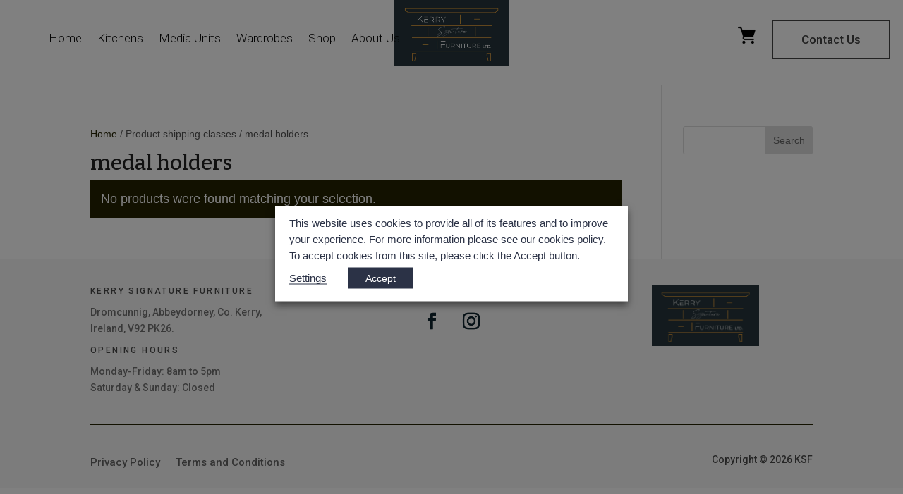

--- FILE ---
content_type: text/css
request_url: https://www.kerrysignaturefurniture.ie/wp-content/et-cache/taxonomy/product_shipping_class/20/et-divi-dynamic-tb-987503854-tb-987503895-late.css?ver=1764873363
body_size: 179
content:
@font-face{font-family:ETmodules;font-display:block;src:url(//www.kerrysignaturefurniture.ie/wp-content/themes/Divi/core/admin/fonts/modules/all/modules.eot);src:url(//www.kerrysignaturefurniture.ie/wp-content/themes/Divi/core/admin/fonts/modules/all/modules.eot?#iefix) format("embedded-opentype"),url(//www.kerrysignaturefurniture.ie/wp-content/themes/Divi/core/admin/fonts/modules/all/modules.woff) format("woff"),url(//www.kerrysignaturefurniture.ie/wp-content/themes/Divi/core/admin/fonts/modules/all/modules.ttf) format("truetype"),url(//www.kerrysignaturefurniture.ie/wp-content/themes/Divi/core/admin/fonts/modules/all/modules.svg#ETmodules) format("svg");font-weight:400;font-style:normal}
.et_parallax_bg.et_parallax_bg__sticky,.et_pb_sticky.et_pb_section_parallax_sticky .et_parallax_bg:not(.et_parallax_bg__sticky),.et_pb_sticky .et_pb_section_parallax_sticky .et_parallax_bg:not(.et_parallax_bg__sticky){display:none}.et_pb_sticky.et_pb_section_parallax_sticky .et_parallax_bg.et_parallax_bg__sticky,.et_pb_sticky .et_pb_section_parallax_sticky .et_parallax_bg.et_parallax_bg__sticky{display:block}.et_builder_inner_content.has_et_pb_sticky{z-index:inherit}.et-db #et-boc .et-l #et-fb-app .et_pb_column.has_et_pb_sticky,.et_pb_column.has_et_pb_sticky{z-index:20}.et-l--header .et-db #et-boc .et-l #et-fb-app .et_pb_column.has_et_pb_sticky,.et-l--header .et_pb_column.has_et_pb_sticky{z-index:30}.et-l--footer .et-db #et-boc .et-l #et-fb-app .et_pb_column.has_et_pb_sticky,.et-l--footer .et_pb_column.has_et_pb_sticky{z-index:10}.et_pb_sticky_placeholder{opacity:0!important}.et_pb_sticky .et_overlay.et_pb_inline_icon_sticky:before,.et_pb_sticky .et_pb_inline_icon_sticky:before{content:attr(data-icon-sticky)!important}body .et-script-temporary-measurement{opacity:0}

--- FILE ---
content_type: text/css
request_url: https://www.kerrysignaturefurniture.ie/wp-content/et-cache/taxonomy/product_shipping_class/20/et-divi-dynamic-tb-987503854-tb-987503895-late.css
body_size: 164
content:
@font-face{font-family:ETmodules;font-display:block;src:url(//www.kerrysignaturefurniture.ie/wp-content/themes/Divi/core/admin/fonts/modules/all/modules.eot);src:url(//www.kerrysignaturefurniture.ie/wp-content/themes/Divi/core/admin/fonts/modules/all/modules.eot?#iefix) format("embedded-opentype"),url(//www.kerrysignaturefurniture.ie/wp-content/themes/Divi/core/admin/fonts/modules/all/modules.woff) format("woff"),url(//www.kerrysignaturefurniture.ie/wp-content/themes/Divi/core/admin/fonts/modules/all/modules.ttf) format("truetype"),url(//www.kerrysignaturefurniture.ie/wp-content/themes/Divi/core/admin/fonts/modules/all/modules.svg#ETmodules) format("svg");font-weight:400;font-style:normal}
.et_parallax_bg.et_parallax_bg__sticky,.et_pb_sticky.et_pb_section_parallax_sticky .et_parallax_bg:not(.et_parallax_bg__sticky),.et_pb_sticky .et_pb_section_parallax_sticky .et_parallax_bg:not(.et_parallax_bg__sticky){display:none}.et_pb_sticky.et_pb_section_parallax_sticky .et_parallax_bg.et_parallax_bg__sticky,.et_pb_sticky .et_pb_section_parallax_sticky .et_parallax_bg.et_parallax_bg__sticky{display:block}.et_builder_inner_content.has_et_pb_sticky{z-index:inherit}.et-db #et-boc .et-l #et-fb-app .et_pb_column.has_et_pb_sticky,.et_pb_column.has_et_pb_sticky{z-index:20}.et-l--header .et-db #et-boc .et-l #et-fb-app .et_pb_column.has_et_pb_sticky,.et-l--header .et_pb_column.has_et_pb_sticky{z-index:30}.et-l--footer .et-db #et-boc .et-l #et-fb-app .et_pb_column.has_et_pb_sticky,.et-l--footer .et_pb_column.has_et_pb_sticky{z-index:10}.et_pb_sticky_placeholder{opacity:0!important}.et_pb_sticky .et_overlay.et_pb_inline_icon_sticky:before,.et_pb_sticky .et_pb_inline_icon_sticky:before{content:attr(data-icon-sticky)!important}body .et-script-temporary-measurement{opacity:0}

--- FILE ---
content_type: application/javascript
request_url: https://www.kerrysignaturefurniture.ie/wp-content/plugins/wapf-aiu/assets/js/frontend.min.js?ver=1.3.2
body_size: 12995
content:
!function(t,e){"object"==typeof exports&&"undefined"!=typeof module?module.exports=e():"function"==typeof define&&define.amd?define(e):(t="undefined"!=typeof globalThis?globalThis:t||self).Cropper=e()}(this,function(){"use strict";function e(e,t){var i,a=Object.keys(e);return Object.getOwnPropertySymbols&&(i=Object.getOwnPropertySymbols(e),t&&(i=i.filter(function(t){return Object.getOwnPropertyDescriptor(e,t).enumerable})),a.push.apply(a,i)),a}function k(a){for(var t=1;t<arguments.length;t++){var n=null!=arguments[t]?arguments[t]:{};t%2?e(Object(n),!0).forEach(function(t){var e=a,i=n[t];(t=o(t))in e?Object.defineProperty(e,t,{value:i,enumerable:!0,configurable:!0,writable:!0}):e[t]=i}):Object.getOwnPropertyDescriptors?Object.defineProperties(a,Object.getOwnPropertyDescriptors(n)):e(Object(n)).forEach(function(t){Object.defineProperty(a,t,Object.getOwnPropertyDescriptor(n,t))})}return a}function o(t){return"symbol"==typeof(t=function(t){if("object"!=typeof t||!t)return t;var e=t[Symbol.toPrimitive];if(void 0===e)return String(t);if("object"!=typeof(e=e.call(t,"string")))return e;throw new TypeError("@@toPrimitive must return a primitive value.")}(t))?t:t+""}function i(t){return(i="function"==typeof Symbol&&"symbol"==typeof Symbol.iterator?function(t){return typeof t}:function(t){return t&&"function"==typeof Symbol&&t.constructor===Symbol&&t!==Symbol.prototype?"symbol":typeof t})(t)}function t(t,e){for(var i=0;i<e.length;i++){var a=e[i];a.enumerable=a.enumerable||!1,a.configurable=!0,"value"in a&&(a.writable=!0),Object.defineProperty(t,o(a.key),a)}}function T(t){return function(t){if(Array.isArray(t))return a(t)}(t)||function(){if("undefined"!=typeof Symbol&&null!=t[Symbol.iterator]||null!=t["@@iterator"])return Array.from(t)}()||function(t){var e;if(t)return"string"==typeof t?a(t,void 0):"Map"===(e="Object"===(e=Object.prototype.toString.call(t).slice(8,-1))&&t.constructor?t.constructor.name:e)||"Set"===e?Array.from(t):"Arguments"===e||/^(?:Ui|I)nt(?:8|16|32)(?:Clamped)?Array$/.test(e)?a(t,void 0):void 0}(t)||function(){throw new TypeError("Invalid attempt to spread non-iterable instance.\nIn order to be iterable, non-array objects must have a [Symbol.iterator]() method.")}()}function a(t,e){(null==e||e>t.length)&&(e=t.length);for(var i=0,a=new Array(e);i<e;i++)a[i]=t[i];return a}var r=(jt="undefined"!=typeof window&&void 0!==window.document)?window:{},n=!(!jt||!r.document.documentElement)&&"ontouchstart"in r.document.documentElement,h=jt&&"PointerEvent"in r,c="cropper",B="all",O="crop",W="move",E="zoom",H="e",N="w",z="s",L="n",Y="ne",R="nw",X="se",S="sw",s="".concat(c,"-crop"),l="".concat(c,"-disabled"),j="".concat(c,"-hidden"),d="".concat(c,"-hide"),p="".concat(c,"-invisible"),m="".concat(c,"-modal"),u="".concat(c,"-move"),g="".concat(c,"Action"),f="".concat(c,"Preview"),v="crop",w="move",b="none",y="crop",x="cropend",M="cropmove",C="cropstart",D="dblclick",A=h?"pointerdown":n?"touchstart":"mousedown",P=h?"pointermove":n?"touchmove":"mousemove",I=h?"pointerup pointercancel":n?"touchend touchcancel":"mouseup",U="zoom",$="image/jpeg",Z=/^e|w|s|n|se|sw|ne|nw|all|crop|move|zoom$/,q=/^data:/,F=/^data:image\/jpeg;base64,/,Q=/^img|canvas$/i,_={viewMode:0,dragMode:v,initialAspectRatio:NaN,aspectRatio:NaN,data:null,preview:"",responsive:!0,restore:!0,checkCrossOrigin:!0,checkOrientation:!0,modal:!0,guides:!0,center:!0,highlight:!0,background:!0,autoCrop:!0,autoCropArea:.8,movable:!0,rotatable:!0,scalable:!0,zoomable:!0,zoomOnTouch:!0,zoomOnWheel:!0,wheelZoomRatio:.1,cropBoxMovable:!0,cropBoxResizable:!0,toggleDragModeOnDblclick:!0,minCanvasWidth:0,minCanvasHeight:0,minCropBoxWidth:0,minCropBoxHeight:0,minContainerWidth:200,minContainerHeight:100,ready:null,cropstart:null,cropmove:null,cropend:null,crop:null,zoom:null},K=Number.isNaN||r.isNaN;function G(t){return"number"==typeof t&&!K(t)}function V(t){return 0<t&&t<1/0}function J(t){return void 0===t}function tt(t){return"object"===i(t)&&null!==t}var et=Object.prototype.hasOwnProperty;function it(t){if(!tt(t))return!1;try{var e=t.constructor,i=e.prototype;return e&&i&&et.call(i,"isPrototypeOf")}catch(t){return!1}}function at(t){return"function"==typeof t}var nt=Array.prototype.slice;function ot(t){return Array.from?Array.from(t):nt.call(t)}function rt(i,a){return i&&at(a)&&(Array.isArray(i)||G(i.length)?ot(i).forEach(function(t,e){a.call(i,t,e,i)}):tt(i)&&Object.keys(i).forEach(function(t){a.call(i,i[t],t,i)})),i}var ht=Object.assign||function(i){for(var t=arguments.length,e=new Array(1<t?t-1:0),a=1;a<t;a++)e[a-1]=arguments[a];return tt(i)&&0<e.length&&e.forEach(function(e){tt(e)&&Object.keys(e).forEach(function(t){i[t]=e[t]})}),i},st=/\.\d*(?:0|9){12}\d*$/;function ct(t,e){return e=1<arguments.length&&void 0!==e?e:1e11,st.test(t)?Math.round(t*e)/e:t}var lt=/^width|height|left|top|marginLeft|marginTop$/;function dt(t,e){var i=t.style;rt(e,function(t,e){lt.test(e)&&G(t)&&(t="".concat(t,"px")),i[e]=t})}function pt(t,e){var i;e&&(G(t.length)?rt(t,function(t){pt(t,e)}):t.classList?t.classList.add(e):(i=t.className.trim())?i.indexOf(e)<0&&(t.className="".concat(i," ").concat(e)):t.className=e)}function mt(t,e){e&&(G(t.length)?rt(t,function(t){mt(t,e)}):t.classList?t.classList.remove(e):0<=t.className.indexOf(e)&&(t.className=t.className.replace(e,"")))}function ut(t,e,i){e&&(G(t.length)?rt(t,function(t){ut(t,e,i)}):(i?pt:mt)(t,e))}var gt=/([a-z\d])([A-Z])/g;function ft(t){return t.replace(gt,"$1-$2").toLowerCase()}function vt(t,e){return tt(t[e])?t[e]:t.dataset?t.dataset[e]:t.getAttribute("data-".concat(ft(e)))}function wt(t,e,i){tt(i)?t[e]=i:t.dataset?t.dataset[e]=i:t.setAttribute("data-".concat(ft(e)),i)}var bt,yt,xt=/\s\s*/,Mt=(yt=!1,jt&&(bt=!1,h=function(){},n=Object.defineProperty({},"once",{get:function(){return yt=!0,bt},set:function(t){bt=t}}),r.addEventListener("test",h,n),r.removeEventListener("test",h,n)),yt);function Ct(i,t,a,e){var n=3<arguments.length&&void 0!==e?e:{},o=a;t.trim().split(xt).forEach(function(t){var e;Mt||(e=i.listeners)&&e[t]&&e[t][a]&&(o=e[t][a],delete e[t][a],0===Object.keys(e[t]).length&&delete e[t],0===Object.keys(e).length)&&delete i.listeners,i.removeEventListener(t,o,n)})}function Dt(o,t,r,e){var h=3<arguments.length&&void 0!==e?e:{},s=r;t.trim().split(xt).forEach(function(a){var t,n;h.once&&!Mt&&(t=o.listeners,s=function(){delete n[a][r],o.removeEventListener(a,s,h);for(var t=arguments.length,e=new Array(t),i=0;i<t;i++)e[i]=arguments[i];r.apply(o,e)},(n=void 0===t?{}:t)[a]||(n[a]={}),n[a][r]&&o.removeEventListener(a,n[a][r],h),n[a][r]=s,o.listeners=n),o.addEventListener(a,s,h)})}function kt(t,e,i){var a;return at(Event)&&at(CustomEvent)?a=new CustomEvent(e,{detail:i,bubbles:!0,cancelable:!0}):(a=document.createEvent("CustomEvent")).initCustomEvent(e,!0,!0,i),t.dispatchEvent(a)}function Bt(t){return{left:(t=t.getBoundingClientRect()).left+(window.pageXOffset-document.documentElement.clientLeft),top:t.top+(window.pageYOffset-document.documentElement.clientTop)}}var Ot=r.location,Tt=/^(\w+:)\/\/([^:/?#]*):?(\d*)/i;function Wt(t){return null!==(t=t.match(Tt))&&(t[1]!==Ot.protocol||t[2]!==Ot.hostname||t[3]!==Ot.port)}function Et(t){var e="timestamp=".concat((new Date).getTime());return t+(-1===t.indexOf("?")?"?":"&")+e}function Ht(t){var e=t.rotate,i=t.scaleX,a=t.scaleY,n=t.translateX,t=t.translateY,o=[];return{WebkitTransform:n=(G(n)&&0!==n&&o.push("translateX(".concat(n,"px)")),G(t)&&0!==t&&o.push("translateY(".concat(t,"px)")),G(e)&&0!==e&&o.push("rotate(".concat(e,"deg)")),G(i)&&1!==i&&o.push("scaleX(".concat(i,")")),G(a)&&1!==a&&o.push("scaleY(".concat(a,")")),o.length?o.join(" "):"none"),msTransform:n,transform:n}}function Nt(t,e){var i=t.pageX,a={endX:i,endY:t=t.pageY};return e?a:k({startX:i,startY:t},a)}function zt(t,e){var i,a=t.aspectRatio,n=t.height,t=t.width,e=1<arguments.length&&void 0!==e?e:"contain",o=V(t),r=V(n);return o&&r?(i=n*a,"contain"===e&&t<i||"cover"===e&&i<t?n=t/a:t=n*a):o?n=t/a:r&&(t=n*a),{width:t,height:n}}var Lt=String.fromCharCode,Yt=/^data:.*,/;var Rt,Xt,St,jt={render:function(){this.initContainer(),this.initCanvas(),this.initCropBox(),this.renderCanvas(),this.cropped&&this.renderCropBox()},initContainer:function(){var t=this.element,e=this.options,i=this.container,a=this.cropper,n=Number(e.minContainerWidth),e=Number(e.minContainerHeight),n=(pt(a,j),mt(t,j),{width:Math.max(i.offsetWidth,0<=n?n:200),height:Math.max(i.offsetHeight,0<=e?e:100)});dt(a,{width:(this.containerData=n).width,height:n.height}),pt(t,j),mt(a,j)},initCanvas:function(){var t=this.containerData,e=this.imageData,i=this.options.viewMode,a=Math.abs(e.rotate)%180==90,n=a?e.naturalHeight:e.naturalWidth,e=n/(a=a?e.naturalWidth:e.naturalHeight),o=t.width,r=t.height,e=(t.height*e>t.width?3===i?o=t.height*e:r=t.width/e:3===i?r=t.width/e:o=t.height*e,{aspectRatio:e,naturalWidth:n,naturalHeight:a,width:o,height:r});this.canvasData=e,this.limited=1===i||2===i,this.limitCanvas(!0,!0),e.width=Math.min(Math.max(e.width,e.minWidth),e.maxWidth),e.height=Math.min(Math.max(e.height,e.minHeight),e.maxHeight),e.left=(t.width-e.width)/2,e.top=(t.height-e.height)/2,e.oldLeft=e.left,e.oldTop=e.top,this.initialCanvasData=ht({},e)},limitCanvas:function(t,e){var i=this.options,a=this.containerData,n=this.canvasData,o=this.cropBoxData,r=i.viewMode,h=n.aspectRatio,s=this.cropped&&o;t&&(t=Number(i.minCanvasWidth)||0,i=Number(i.minCanvasHeight)||0,1<r?(t=Math.max(t,a.width),i=Math.max(i,a.height),3===r&&(t<i*h?t=i*h:i=t/h)):0<r&&(t?t=Math.max(t,s?o.width:0):i?i=Math.max(i,s?o.height:0):s&&((t=o.width)<(i=o.height)*h?t=i*h:i=t/h)),t=(h=zt({aspectRatio:h,width:t,height:i})).width,i=h.height,n.minWidth=t,n.minHeight=i,n.maxWidth=1/0,n.maxHeight=1/0),e&&((s?0:1)<r?(h=a.width-n.width,t=a.height-n.height,n.minLeft=Math.min(0,h),n.minTop=Math.min(0,t),n.maxLeft=Math.max(0,h),n.maxTop=Math.max(0,t),s&&this.limited&&(n.minLeft=Math.min(o.left,o.left+(o.width-n.width)),n.minTop=Math.min(o.top,o.top+(o.height-n.height)),n.maxLeft=o.left,n.maxTop=o.top,2===r)&&(n.width>=a.width&&(n.minLeft=Math.min(0,h),n.maxLeft=Math.max(0,h)),n.height>=a.height)&&(n.minTop=Math.min(0,t),n.maxTop=Math.max(0,t))):(n.minLeft=-n.width,n.minTop=-n.height,n.maxLeft=a.width,n.maxTop=a.height))},renderCanvas:function(t,e){var i,a,n,o,r=this.canvasData,h=this.imageData;e&&(h=(e={width:h.naturalWidth*Math.abs(h.scaleX||1),height:h.naturalHeight*Math.abs(h.scaleY||1),degree:h.rotate||0}).width,o=e.height,e=e.degree,i=90==(e=Math.abs(e)%180)?{width:o,height:h}:(a=e%90*Math.PI/180,i=Math.sin(a),n=h*(a=Math.cos(a))+o*i,h=h*i+o*a,90<e?{width:h,height:n}:{width:n,height:h}),a=r.width*((o=i.width)/r.naturalWidth),n=r.height*((e=i.height)/r.naturalHeight),r.left-=(a-r.width)/2,r.top-=(n-r.height)/2,r.width=a,r.height=n,r.aspectRatio=o/e,r.naturalWidth=o,r.naturalHeight=e,this.limitCanvas(!0,!1)),(r.width>r.maxWidth||r.width<r.minWidth)&&(r.left=r.oldLeft),(r.height>r.maxHeight||r.height<r.minHeight)&&(r.top=r.oldTop),r.width=Math.min(Math.max(r.width,r.minWidth),r.maxWidth),r.height=Math.min(Math.max(r.height,r.minHeight),r.maxHeight),this.limitCanvas(!1,!0),r.left=Math.min(Math.max(r.left,r.minLeft),r.maxLeft),r.top=Math.min(Math.max(r.top,r.minTop),r.maxTop),r.oldLeft=r.left,r.oldTop=r.top,dt(this.canvas,ht({width:r.width,height:r.height},Ht({translateX:r.left,translateY:r.top}))),this.renderImage(t),this.cropped&&this.limited&&this.limitCropBox(!0,!0)},renderImage:function(t){var e=this.canvasData,i=this.imageData,a=i.naturalWidth*(e.width/e.naturalWidth),n=i.naturalHeight*(e.height/e.naturalHeight);ht(i,{width:a,height:n,left:(e.width-a)/2,top:(e.height-n)/2}),dt(this.image,ht({width:i.width,height:i.height},Ht(ht({translateX:i.left,translateY:i.top},i)))),t&&this.output()},initCropBox:function(){var t=this.options,e=this.canvasData,i=t.aspectRatio||t.initialAspectRatio,t=Number(t.autoCropArea)||.8,a={width:e.width,height:e.height};i&&(e.height*i>e.width?a.height=a.width/i:a.width=a.height*i),this.cropBoxData=a,this.limitCropBox(!0,!0),a.width=Math.min(Math.max(a.width,a.minWidth),a.maxWidth),a.height=Math.min(Math.max(a.height,a.minHeight),a.maxHeight),a.width=Math.max(a.minWidth,a.width*t),a.height=Math.max(a.minHeight,a.height*t),a.left=e.left+(e.width-a.width)/2,a.top=e.top+(e.height-a.height)/2,a.oldLeft=a.left,a.oldTop=a.top,this.initialCropBoxData=ht({},a)},limitCropBox:function(t,e){var i,a,n=this.options,o=this.containerData,r=this.canvasData,h=this.cropBoxData,s=this.limited,c=n.aspectRatio;t&&(t=Number(n.minCropBoxWidth)||0,n=Number(n.minCropBoxHeight)||0,i=s?Math.min(o.width,r.width,r.width+r.left,o.width-r.left):o.width,a=s?Math.min(o.height,r.height,r.height+r.top,o.height-r.top):o.height,t=Math.min(t,o.width),n=Math.min(n,o.height),c&&(t&&n?t<n*c?n=t/c:t=n*c:t?n=t/c:n&&(t=n*c),i<a*c?a=i/c:i=a*c),h.minWidth=Math.min(t,i),h.minHeight=Math.min(n,a),h.maxWidth=i,h.maxHeight=a),e&&(s?(h.minLeft=Math.max(0,r.left),h.minTop=Math.max(0,r.top),h.maxLeft=Math.min(o.width,r.left+r.width)-h.width,h.maxTop=Math.min(o.height,r.top+r.height)-h.height):(h.minLeft=0,h.minTop=0,h.maxLeft=o.width-h.width,h.maxTop=o.height-h.height))},renderCropBox:function(){var t=this.options,e=this.containerData,i=this.cropBoxData;(i.width>i.maxWidth||i.width<i.minWidth)&&(i.left=i.oldLeft),(i.height>i.maxHeight||i.height<i.minHeight)&&(i.top=i.oldTop),i.width=Math.min(Math.max(i.width,i.minWidth),i.maxWidth),i.height=Math.min(Math.max(i.height,i.minHeight),i.maxHeight),this.limitCropBox(!1,!0),i.left=Math.min(Math.max(i.left,i.minLeft),i.maxLeft),i.top=Math.min(Math.max(i.top,i.minTop),i.maxTop),i.oldLeft=i.left,i.oldTop=i.top,t.movable&&t.cropBoxMovable&&wt(this.face,g,i.width>=e.width&&i.height>=e.height?W:B),dt(this.cropBox,ht({width:i.width,height:i.height},Ht({translateX:i.left,translateY:i.top}))),this.cropped&&this.limited&&this.limitCanvas(!0,!0),this.disabled||this.output()},output:function(){this.preview(),kt(this.element,y,this.getData())}},h={initPreview:function(){var t=this.element,i=this.crossOrigin,e=this.options.preview,a=i?this.crossOriginUrl:this.url,n=t.alt||"The image to preview",o=document.createElement("img");i&&(o.crossOrigin=i),o.src=a,o.alt=n,this.viewBox.appendChild(o),this.viewBoxImage=o,e&&("string"==typeof(o=e)?o=t.ownerDocument.querySelectorAll(e):e.querySelector&&(o=[e]),rt(this.previews=o,function(t){var e=document.createElement("img");wt(t,f,{width:t.offsetWidth,height:t.offsetHeight,html:t.innerHTML}),i&&(e.crossOrigin=i),e.src=a,e.alt=n,e.style.cssText='display:block;width:100%;height:auto;min-width:0!important;min-height:0!important;max-width:none!important;max-height:none!important;image-orientation:0deg!important;"',t.innerHTML="",t.appendChild(e)}))},resetPreview:function(){rt(this.previews,function(e){var i=vt(e,f);if(tt((i=(dt(e,{width:i.width,height:i.height}),e.innerHTML=i.html,e))[e=f]))try{delete i[e]}catch(t){i[e]=void 0}else if(i.dataset)try{delete i.dataset[e]}catch(t){i.dataset[e]=void 0}else i.removeAttribute("data-".concat(ft(e)))})},preview:function(){var r=this.imageData,t=this.canvasData,e=this.cropBoxData,h=e.width,s=e.height,c=r.width,l=r.height,d=e.left-t.left-r.left,p=e.top-t.top-r.top;this.cropped&&!this.disabled&&(dt(this.viewBoxImage,ht({width:c,height:l},Ht(ht({translateX:-d,translateY:-p},r)))),rt(this.previews,function(t){var e=vt(t,f),i=e.width,a=i,n=e=e.height,o=1;h&&(n=s*(o=i/h)),s&&e<n&&(a=h*(o=e/s),n=e),dt(t,{width:a,height:n}),dt(t.getElementsByTagName("img")[0],ht({width:c*o,height:l*o},Ht(ht({translateX:-d*o,translateY:-p*o},r))))}))}},n={bind:function(){var t=this.element,e=this.options,i=this.cropper;at(e.cropstart)&&Dt(t,C,e.cropstart),at(e.cropmove)&&Dt(t,M,e.cropmove),at(e.cropend)&&Dt(t,x,e.cropend),at(e.crop)&&Dt(t,y,e.crop),at(e.zoom)&&Dt(t,U,e.zoom),Dt(i,A,this.onCropStart=this.cropStart.bind(this)),e.zoomable&&e.zoomOnWheel&&Dt(i,"wheel",this.onWheel=this.wheel.bind(this),{passive:!1,capture:!0}),e.toggleDragModeOnDblclick&&Dt(i,D,this.onDblclick=this.dblclick.bind(this)),Dt(t.ownerDocument,P,this.onCropMove=this.cropMove.bind(this)),Dt(t.ownerDocument,I,this.onCropEnd=this.cropEnd.bind(this)),e.responsive&&Dt(window,"resize",this.onResize=this.resize.bind(this))},unbind:function(){var t=this.element,e=this.options,i=this.cropper;at(e.cropstart)&&Ct(t,C,e.cropstart),at(e.cropmove)&&Ct(t,M,e.cropmove),at(e.cropend)&&Ct(t,x,e.cropend),at(e.crop)&&Ct(t,y,e.crop),at(e.zoom)&&Ct(t,U,e.zoom),Ct(i,A,this.onCropStart),e.zoomable&&e.zoomOnWheel&&Ct(i,"wheel",this.onWheel,{passive:!1,capture:!0}),e.toggleDragModeOnDblclick&&Ct(i,D,this.onDblclick),Ct(t.ownerDocument,P,this.onCropMove),Ct(t.ownerDocument,I,this.onCropEnd),e.responsive&&Ct(window,"resize",this.onResize)}},At={resize:function(){var t,e,i,a,n,o,r;this.disabled||(t=this.options,a=this.container,e=this.containerData,i=a.offsetWidth/e.width,a=a.offsetHeight/e.height,1!=(n=Math.abs(i-1)>Math.abs(a-1)?i:a)&&(t.restore&&(o=this.getCanvasData(),r=this.getCropBoxData()),this.render(),t.restore)&&(this.setCanvasData(rt(o,function(t,e){o[e]=t*n})),this.setCropBoxData(rt(r,function(t,e){r[e]=t*n}))))},dblclick:function(){var t,e;this.disabled||this.options.dragMode===b||this.setDragMode((t=this.dragBox,e=s,(t.classList?t.classList.contains(e):-1<t.className.indexOf(e))?w:v))},wheel:function(t){var e=this,i=Number(this.options.wheelZoomRatio)||.1,a=1;this.disabled||(t.preventDefault(),this.wheeling)||(this.wheeling=!0,setTimeout(function(){e.wheeling=!1},50),t.deltaY?a=0<t.deltaY?1:-1:t.wheelDelta?a=-t.wheelDelta/120:t.detail&&(a=0<t.detail?1:-1),this.zoom(-a*i,t))},cropStart:function(t){var e,i=t.buttons,a=t.button;this.disabled||("mousedown"===t.type||"pointerdown"===t.type&&"mouse"===t.pointerType)&&(G(i)&&1!==i||G(a)&&0!==a||t.ctrlKey)||(i=this.options,e=this.pointers,t.changedTouches?rt(t.changedTouches,function(t){e[t.identifier]=Nt(t)}):e[t.pointerId||0]=Nt(t),a=1<Object.keys(e).length&&i.zoomable&&i.zoomOnTouch?E:vt(t.target,g),Z.test(a)&&!1!==kt(this.element,C,{originalEvent:t,action:a})&&(t.preventDefault(),this.action=a,this.cropping=!1,a===O)&&(this.cropping=!0,pt(this.dragBox,m)))},cropMove:function(t){var e,i=this.action;!this.disabled&&i&&(e=this.pointers,t.preventDefault(),!1!==kt(this.element,M,{originalEvent:t,action:i}))&&(t.changedTouches?rt(t.changedTouches,function(t){ht(e[t.identifier]||{},Nt(t,!0))}):ht(e[t.pointerId||0]||{},Nt(t,!0)),this.change(t))},cropEnd:function(t){var e,i;this.disabled||(e=this.action,i=this.pointers,t.changedTouches?rt(t.changedTouches,function(t){delete i[t.identifier]}):delete i[t.pointerId||0],e&&(t.preventDefault(),Object.keys(i).length||(this.action=""),this.cropping&&(this.cropping=!1,ut(this.dragBox,m,this.cropped&&this.options.modal)),kt(this.element,x,{originalEvent:t,action:e})))}},Pt={change:function(t){function e(t){switch(t){case H:f+D.x>y&&(D.x=y-f);break;case N:p+D.x<w&&(D.x=w-p);break;case L:m+D.y<b&&(D.y=b-m);break;case z:v+D.y>x&&(D.y=x-v)}}var i,a,o,n=this.options,r=this.canvasData,h=this.containerData,s=this.cropBoxData,c=this.pointers,l=this.action,d=n.aspectRatio,p=s.left,m=s.top,u=s.width,g=s.height,f=p+u,v=m+g,w=0,b=0,y=h.width,x=h.height,M=!0,C=(!d&&t.shiftKey&&(d=u&&g?u/g:1),this.limited&&(w=s.minLeft,b=s.minTop,y=w+Math.min(h.width,r.width,r.left+r.width),x=b+Math.min(h.height,r.height,r.top+r.height)),c[Object.keys(c)[0]]),D={x:C.endX-C.startX,y:C.endY-C.startY};switch(l){case B:p+=D.x,m+=D.y;break;case H:0<=D.x&&(y<=f||d&&(m<=b||x<=v))?M=!1:(e(H),(u+=D.x)<0&&(l=N,p-=u=-u),d&&(m+=(s.height-(g=u/d))/2));break;case L:D.y<=0&&(m<=b||d&&(p<=w||y<=f))?M=!1:(e(L),g-=D.y,m+=D.y,g<0&&(l=z,m-=g=-g),d&&(p+=(s.width-(u=g*d))/2));break;case N:D.x<=0&&(p<=w||d&&(m<=b||x<=v))?M=!1:(e(N),u-=D.x,p+=D.x,u<0&&(l=H,p-=u=-u),d&&(m+=(s.height-(g=u/d))/2));break;case z:0<=D.y&&(x<=v||d&&(p<=w||y<=f))?M=!1:(e(z),(g+=D.y)<0&&(l=L,m-=g=-g),d&&(p+=(s.width-(u=g*d))/2));break;case Y:if(d){if(D.y<=0&&(m<=b||y<=f)){M=!1;break}e(L),g-=D.y,m+=D.y,u=g*d}else e(L),e(H),!(0<=D.x)||f<y?u+=D.x:D.y<=0&&m<=b&&(M=!1),D.y<=0&&!(b<m)||(g-=D.y,m+=D.y);u<0&&g<0?(l=S,m-=g=-g,p-=u=-u):u<0?(l=R,p-=u=-u):g<0&&(l=X,m-=g=-g);break;case R:if(d){if(D.y<=0&&(m<=b||p<=w)){M=!1;break}e(L),g-=D.y,m+=D.y,p+=s.width-(u=g*d)}else e(L),e(N),!(D.x<=0)||w<p?(u-=D.x,p+=D.x):D.y<=0&&m<=b&&(M=!1),D.y<=0&&!(b<m)||(g-=D.y,m+=D.y);u<0&&g<0?(l=X,m-=g=-g,p-=u=-u):u<0?(l=Y,p-=u=-u):g<0&&(l=S,m-=g=-g);break;case S:if(d){if(D.x<=0&&(p<=w||x<=v)){M=!1;break}e(N),u-=D.x,p+=D.x,g=u/d}else e(z),e(N),!(D.x<=0)||w<p?(u-=D.x,p+=D.x):0<=D.y&&x<=v&&(M=!1),0<=D.y&&!(v<x)||(g+=D.y);u<0&&g<0?(l=Y,m-=g=-g,p-=u=-u):u<0?(l=X,p-=u=-u):g<0&&(l=R,m-=g=-g);break;case X:if(d){if(0<=D.x&&(y<=f||x<=v)){M=!1;break}e(H),g=(u+=D.x)/d}else e(z),e(H),!(0<=D.x)||f<y?u+=D.x:0<=D.y&&x<=v&&(M=!1),0<=D.y&&!(v<x)||(g+=D.y);u<0&&g<0?(l=R,m-=g=-g,p-=u=-u):u<0?(l=S,p-=u=-u):g<0&&(l=Y,m-=g=-g);break;case W:this.move(D.x,D.y),M=!1;break;case E:this.zoom((a=k({},i=c),o=0,rt(i,function(n,t){delete a[t],rt(a,function(t){var e=Math.abs(n.startX-t.startX),i=Math.abs(n.startY-t.startY),a=Math.abs(n.endX-t.endX),t=Math.abs(n.endY-t.endY),e=Math.sqrt(e*e+i*i),i=(Math.sqrt(a*a+t*t)-e)/e;Math.abs(i)>Math.abs(o)&&(o=i)})}),o),t),M=!1;break;case O:D.x&&D.y?(i=Bt(this.cropper),p=C.startX-i.left,m=C.startY-i.top,u=s.minWidth,g=s.minHeight,0<D.x?l=0<D.y?X:Y:D.x<0&&(p-=u,l=0<D.y?S:R),D.y<0&&(m-=g),this.cropped||(mt(this.cropBox,j),this.cropped=!0,this.limited&&this.limitCropBox(!0,!0))):M=!1}M&&(s.width=u,s.height=g,s.left=p,s.top=m,this.action=l,this.renderCropBox()),rt(c,function(t){t.startX=t.endX,t.startY=t.endY})}},It={crop:function(){return!this.ready||this.cropped||this.disabled||(this.cropped=!0,this.limitCropBox(!0,!0),this.options.modal&&pt(this.dragBox,m),mt(this.cropBox,j),this.setCropBoxData(this.initialCropBoxData)),this},reset:function(){return this.ready&&!this.disabled&&(this.imageData=ht({},this.initialImageData),this.canvasData=ht({},this.initialCanvasData),this.cropBoxData=ht({},this.initialCropBoxData),this.renderCanvas(),this.cropped)&&this.renderCropBox(),this},clear:function(){return this.cropped&&!this.disabled&&(ht(this.cropBoxData,{left:0,top:0,width:0,height:0}),this.cropped=!1,this.renderCropBox(),this.limitCanvas(!0,!0),this.renderCanvas(),mt(this.dragBox,m),pt(this.cropBox,j)),this},replace:function(e){var t=1<arguments.length&&void 0!==arguments[1]&&arguments[1];return!this.disabled&&e&&(this.isImg&&(this.element.src=e),t?(this.url=e,this.image.src=e,this.ready&&(this.viewBoxImage.src=e,rt(this.previews,function(t){t.getElementsByTagName("img")[0].src=e}))):(this.isImg&&(this.replaced=!0),this.options.data=null,this.uncreate(),this.load(e))),this},enable:function(){return this.ready&&this.disabled&&(this.disabled=!1,mt(this.cropper,l)),this},disable:function(){return this.ready&&!this.disabled&&(this.disabled=!0,pt(this.cropper,l)),this},destroy:function(){var t=this.element;return t[c]&&(t[c]=void 0,this.isImg&&this.replaced&&(t.src=this.originalUrl),this.uncreate()),this},move:function(t){var e=1<arguments.length&&void 0!==arguments[1]?arguments[1]:t,i=(a=this.canvasData).left,a=a.top;return this.moveTo(J(t)?t:i+Number(t),J(e)?e:a+Number(e))},moveTo:function(t){var e=1<arguments.length&&void 0!==arguments[1]?arguments[1]:t,i=this.canvasData,a=!1;return t=Number(t),e=Number(e),this.ready&&!this.disabled&&this.options.movable&&(G(t)&&(i.left=t,a=!0),G(e)&&(i.top=e,a=!0),a)&&this.renderCanvas(!0),this},zoom:function(t,e){var i=this.canvasData;return t=Number(t),this.zoomTo(i.width*(t=t<0?1/(1-t):1+t)/i.naturalWidth,null,e)},zoomTo:function(t,e,i){var a,n,o,r=this.options,h=this.canvasData,s=h.width,c=h.height,l=h.naturalWidth,d=h.naturalHeight;if(0<=(t=Number(t))&&this.ready&&!this.disabled&&r.zoomable){if(r=l*t,d*=t,!1===kt(this.element,U,{ratio:t,oldRatio:s/l,originalEvent:i}))return this;i?(t=this.pointers,l=Bt(this.cropper),t=t&&Object.keys(t).length?(o=n=a=0,rt(t,function(t){var e=t.startX,t=t.startY;a+=e,n+=t,o+=1}),{pageX:a/=o,pageY:n/=o}):{pageX:i.pageX,pageY:i.pageY},h.left-=(r-s)*((t.pageX-l.left-h.left)/s),h.top-=(d-c)*((t.pageY-l.top-h.top)/c)):it(e)&&G(e.x)&&G(e.y)?(h.left-=(r-s)*((e.x-h.left)/s),h.top-=(d-c)*((e.y-h.top)/c)):(h.left-=(r-s)/2,h.top-=(d-c)/2),h.width=r,h.height=d,this.renderCanvas(!0)}return this},rotate:function(t){return this.rotateTo((this.imageData.rotate||0)+Number(t))},rotateTo:function(t){return G(t=Number(t))&&this.ready&&!this.disabled&&this.options.rotatable&&(this.imageData.rotate=t%360,this.renderCanvas(!0,!0)),this},scaleX:function(t){var e=this.imageData.scaleY;return this.scale(t,G(e)?e:1)},scaleY:function(t){var e=this.imageData.scaleX;return this.scale(G(e)?e:1,t)},scale:function(t){var e=1<arguments.length&&void 0!==arguments[1]?arguments[1]:t,i=this.imageData,a=!1;return t=Number(t),e=Number(e),this.ready&&!this.disabled&&this.options.scalable&&(G(t)&&(i.scaleX=t,a=!0),G(e)&&(i.scaleY=e,a=!0),a)&&this.renderCanvas(!0,!0),this},getData:function(){var i,a,t=0<arguments.length&&void 0!==arguments[0]&&arguments[0],e=this.options,n=this.imageData,o=this.canvasData,r=this.cropBoxData;return this.ready&&this.cropped?(i={x:r.left-o.left,y:r.top-o.top,width:r.width,height:r.height},a=n.width/n.naturalWidth,rt(i,function(t,e){i[e]=t/a}),t&&(o=Math.round(i.y+i.height),r=Math.round(i.x+i.width),i.x=Math.round(i.x),i.y=Math.round(i.y),i.width=r-i.x,i.height=o-i.y)):i={x:0,y:0,width:0,height:0},e.rotatable&&(i.rotate=n.rotate||0),e.scalable&&(i.scaleX=n.scaleX||1,i.scaleY=n.scaleY||1),i},setData:function(t){var e,i=this.options,a=this.imageData,n=this.canvasData,o={};return this.ready&&!this.disabled&&it(t)&&(e=!1,i.rotatable&&G(t.rotate)&&t.rotate!==a.rotate&&(a.rotate=t.rotate,e=!0),i.scalable&&(G(t.scaleX)&&t.scaleX!==a.scaleX&&(a.scaleX=t.scaleX,e=!0),G(t.scaleY))&&t.scaleY!==a.scaleY&&(a.scaleY=t.scaleY,e=!0),e&&this.renderCanvas(!0,!0),i=a.width/a.naturalWidth,G(t.x)&&(o.left=t.x*i+n.left),G(t.y)&&(o.top=t.y*i+n.top),G(t.width)&&(o.width=t.width*i),G(t.height)&&(o.height=t.height*i),this.setCropBoxData(o)),this},getContainerData:function(){return this.ready?ht({},this.containerData):{}},getImageData:function(){return this.sized?ht({},this.imageData):{}},getCanvasData:function(){var e=this.canvasData,i={};return this.ready&&rt(["left","top","width","height","naturalWidth","naturalHeight"],function(t){i[t]=e[t]}),i},setCanvasData:function(t){var e=this.canvasData,i=e.aspectRatio;return this.ready&&!this.disabled&&it(t)&&(G(t.left)&&(e.left=t.left),G(t.top)&&(e.top=t.top),G(t.width)?(e.width=t.width,e.height=t.width/i):G(t.height)&&(e.height=t.height,e.width=t.height*i),this.renderCanvas(!0)),this},getCropBoxData:function(){var t,e=this.cropBoxData;return(this.ready&&this.cropped?{left:e.left,top:e.top,width:e.width,height:e.height}:t)||{}},setCropBoxData:function(t){var e,i,a=this.cropBoxData,n=this.options.aspectRatio;return this.ready&&this.cropped&&!this.disabled&&it(t)&&(G(t.left)&&(a.left=t.left),G(t.top)&&(a.top=t.top),G(t.width)&&t.width!==a.width&&(e=!0,a.width=t.width),G(t.height)&&t.height!==a.height&&(i=!0,a.height=t.height),n&&(e?a.height=a.width/n:i&&(a.width=a.height*n)),this.renderCropBox()),this},getCroppedCanvas:function(){var t,e,i,a,n,o,r,h,s,c,l,d,p,m,u,g,f,v,w,b,y,x,M,C,D,k,B,O=0<arguments.length&&void 0!==arguments[0]?arguments[0]:{};return this.ready&&window.HTMLCanvasElement?(k=this.canvasData,u=this.image,a=k,g=(d=this.imageData).aspectRatio,e=d.naturalWidth,n=d.naturalHeight,c=void 0===(c=d.rotate)?0:c,l=void 0===(l=d.scaleX)?1:l,d=void 0===(d=d.scaleY)?1:d,i=a.aspectRatio,h=a.naturalWidth,a=a.naturalHeight,r=void 0===(r=(v=O).fillColor)?"transparent":r,p=void 0===(p=v.imageSmoothingEnabled)||p,m=void 0===(m=v.imageSmoothingQuality)?"low":m,o=void 0===(o=v.maxWidth)?1/0:o,B=void 0===(B=v.maxHeight)?1/0:B,t=void 0===(t=v.minWidth)?0:t,v=void 0===(v=v.minHeight)?0:v,f=(w=document.createElement("canvas")).getContext("2d"),s=zt({aspectRatio:i,width:o,height:B}),i=zt({aspectRatio:i,width:t,height:v},"cover"),h=Math.min(s.width,Math.max(i.width,h)),s=Math.min(s.height,Math.max(i.height,a)),i=zt({aspectRatio:g,width:o,height:B}),a=zt({aspectRatio:g,width:t,height:v},"cover"),g=[-(o=Math.min(i.width,Math.max(a.width,e)))/2,-(B=Math.min(i.height,Math.max(a.height,n)))/2,o,B],w.width=ct(h),w.height=ct(s),f.fillStyle=r,f.fillRect(0,0,h,s),f.save(),f.translate(h/2,s/2),f.rotate(c*Math.PI/180),f.scale(l,d),f.imageSmoothingEnabled=p,f.imageSmoothingQuality=m,f.drawImage.apply(f,[u].concat(T(g.map(function(t){return Math.floor(ct(t))})))),f.restore(),t=w,this.cropped?(e=(v=this.getData(O.rounded)).x,i=v.y,a=v.width,n=v.height,1!=(o=t.width/Math.floor(k.naturalWidth))&&(e*=o,i*=o,a*=o,n*=o),r=zt({aspectRatio:B=a/n,width:O.maxWidth||1/0,height:O.maxHeight||1/0}),h=zt({aspectRatio:B,width:O.minWidth||0,height:O.minHeight||0},"cover"),c=(s=zt({aspectRatio:B,width:O.width||(1!=o?t.width:a),height:O.height||(1!=o?t.height:n)})).width,l=s.height,c=Math.min(r.width,Math.max(h.width,c)),l=Math.min(r.height,Math.max(h.height,l)),p=(d=document.createElement("canvas")).getContext("2d"),d.width=ct(c),d.height=ct(l),p.fillStyle=O.fillColor||"transparent",p.fillRect(0,0,c,l),m=O.imageSmoothingEnabled,u=O.imageSmoothingQuality,p.imageSmoothingEnabled=void 0===m||m,u&&(p.imageSmoothingQuality=u),g=t.width,f=t.height,w=i,(v=e)<=-a||g<v?C=x=b=v=0:v<=0?(x=-v,v=0,C=b=Math.min(g,a+v)):v<=g&&(x=0,C=b=Math.min(a,g-v)),b<=0||w<=-n||f<w?D=M=y=w=0:w<=0?(M=-w,w=0,D=y=Math.min(f,n+w)):w<=f&&(M=0,D=y=Math.min(n,f-w)),k=[v,w,b,y],0<C&&0<D&&k.push(x*(B=c/a),M*B,C*B,D*B),p.drawImage.apply(p,[t].concat(T(k.map(function(t){return Math.floor(ct(t))})))),d):t):null},setAspectRatio:function(t){var e=this.options;return this.disabled||J(t)||(e.aspectRatio=Math.max(0,t)||NaN,this.ready&&(this.initCropBox(),this.cropped)&&this.renderCropBox()),this},setDragMode:function(t){var e,i,a=this.options,n=this.dragBox,o=this.face;return this.ready&&!this.disabled&&(i=a.movable&&t===w,a.dragMode=t=(e=t===v)||i?t:b,wt(n,g,t),ut(n,s,e),ut(n,u,i),a.cropBoxMovable||(wt(o,g,t),ut(o,s,e),ut(o,u,i))),this}},Ut=r.Cropper,Rt=(St=[{key:"noConflict",value:function(){return window.Cropper=Ut,$t}},{key:"setDefaults",value:function(t){ht(_,it(t)&&t)}}],Xt=[{key:"init",value:function(){var t,e=this.element,i=e.tagName.toLowerCase();if(!e[c]){if(e[c]=this,"img"===i){if(this.isImg=!0,t=e.getAttribute("src")||"",!(this.originalUrl=t))return;t=e.src}else"canvas"===i&&window.HTMLCanvasElement&&(t=e.toDataURL());this.load(t)}}},{key:"load",value:function(t){var e,i,a,n,o,r,h=this;t&&(this.url=t,this.imageData={},e=this.element,(i=this.options).rotatable||i.scalable||(i.checkOrientation=!1),i.checkOrientation&&window.ArrayBuffer?q.test(t)?F.test(t)?this.read((r=(r=t).replace(Yt,""),a=atob(r),r=new ArrayBuffer(a.length),rt(n=new Uint8Array(r),function(t,e){n[e]=a.charCodeAt(e)}),r)):this.clone():(o=new XMLHttpRequest,r=this.clone.bind(this),this.reloading=!0,(this.xhr=o).onabort=r,o.onerror=r,o.ontimeout=r,o.onprogress=function(){o.getResponseHeader("content-type")!==$&&o.abort()},o.onload=function(){h.read(o.response)},o.onloadend=function(){h.reloading=!1,h.xhr=null},i.checkCrossOrigin&&Wt(t)&&e.crossOrigin&&(t=Et(t)),o.open("GET",t,!0),o.responseType="arraybuffer",o.withCredentials="use-credentials"===e.crossOrigin,o.send()):this.clone())}},{key:"read",value:function(i){var t=this.options,e=this.imageData,a=function(t){var e,i,a,n,o,r,h,s=new DataView(t);try{if(255===s.getUint8(0)&&216===s.getUint8(1))for(var c=s.byteLength,l=2;l+1<c;){if(255===s.getUint8(l)&&225===s.getUint8(l+1)){i=l;break}l+=1}if(a=i&&(n=i+10,"Exif"===function(t,e,i){var a="";i+=e;for(var n=e;n<i;n+=1)a+=Lt(t.getUint8(n));return a}(s,i+4,4))&&((h=18761===(o=s.getUint16(n)))||19789===o)&&42===s.getUint16(n+2,h)&&8<=(r=s.getUint32(n+4,h))?n+r:a)for(var d,p=s.getUint16(a,h),m=0;m<p;m+=1)if(d=a+12*m+2,274===s.getUint16(d,h)){d+=8,e=s.getUint16(d,h),s.setUint16(d,1,h);break}}catch(t){e=1}return e}(i),n=0,o=1,r=1;1<a&&(this.url=function(){for(var t=[],e=new Uint8Array(i);0<e.length;)t.push(Lt.apply(null,ot(e.subarray(0,8192)))),e=e.subarray(8192);return"data:".concat("image/jpeg",";base64,").concat(btoa(t.join("")))}(),n=(i=function(){var t=0,e=1,i=1;switch(a){case 2:e=-1;break;case 3:t=-180;break;case 4:i=-1;break;case 5:t=90,i=-1;break;case 6:t=90;break;case 7:t=90,e=-1;break;case 8:t=-90}return{rotate:t,scaleX:e,scaleY:i}}()).rotate,o=i.scaleX,r=i.scaleY),t.rotatable&&(e.rotate=n),t.scalable&&(e.scaleX=o,e.scaleY=r),this.clone()}},{key:"clone",value:function(){var t=this.element,e=this.url,i=t.crossOrigin,a=e,n=(this.options.checkCrossOrigin&&Wt(e)&&(i=i||"anonymous",a=Et(e)),this.crossOrigin=i,this.crossOriginUrl=a,document.createElement("img"));i&&(n.crossOrigin=i),n.src=a||e,n.alt=t.alt||"The image to crop",(this.image=n).onload=this.start.bind(this),n.onerror=this.stop.bind(this),pt(n,d),t.parentNode.insertBefore(n,t.nextSibling)}},{key:"start",value:function(){function t(t,e){ht(a.imageData,{naturalWidth:t,naturalHeight:e,aspectRatio:t/e}),a.initialImageData=ht({},a.imageData),a.sizing=!1,a.sized=!0,a.build()}var e,i,a=this,n=this.image,o=(n.onload=null,n.onerror=null,this.sizing=!0,r.navigator&&/(?:iPad|iPhone|iPod).*?AppleWebKit/i.test(r.navigator.userAgent));n.naturalWidth&&!o?t(n.naturalWidth,n.naturalHeight):(e=document.createElement("img"),i=document.body||document.documentElement,(this.sizingImage=e).onload=function(){t(e.width,e.height),o||i.removeChild(e)},e.src=n.src,o||(e.style.cssText="left:0;max-height:none!important;max-width:none!important;min-height:0!important;min-width:0!important;opacity:0;position:absolute;top:0;z-index:-1;",i.appendChild(e)))}},{key:"stop",value:function(){var t=this.image;t.onload=null,t.onerror=null,t.parentNode.removeChild(t),this.image=null}},{key:"build",value:function(){var t,e,i,a,n,o,r,h,s;this.sized&&!this.ready&&(t=this.element,e=this.options,i=this.image,a=t.parentNode,(n=document.createElement("div")).innerHTML='<div class="cropper-container" touch-action="none"><div class="cropper-wrap-box"><div class="cropper-canvas"></div></div><div class="cropper-drag-box"></div><div class="cropper-crop-box"><span class="cropper-view-box"></span><span class="cropper-dashed dashed-h"></span><span class="cropper-dashed dashed-v"></span><span class="cropper-center"></span><span class="cropper-face"></span><span class="cropper-line line-e" data-cropper-action="e"></span><span class="cropper-line line-n" data-cropper-action="n"></span><span class="cropper-line line-w" data-cropper-action="w"></span><span class="cropper-line line-s" data-cropper-action="s"></span><span class="cropper-point point-e" data-cropper-action="e"></span><span class="cropper-point point-n" data-cropper-action="n"></span><span class="cropper-point point-w" data-cropper-action="w"></span><span class="cropper-point point-s" data-cropper-action="s"></span><span class="cropper-point point-ne" data-cropper-action="ne"></span><span class="cropper-point point-nw" data-cropper-action="nw"></span><span class="cropper-point point-sw" data-cropper-action="sw"></span><span class="cropper-point point-se" data-cropper-action="se"></span></div></div>',o=(n=n.querySelector(".".concat(c,"-container"))).querySelector(".".concat(c,"-canvas")),r=n.querySelector(".".concat(c,"-drag-box")),s=(h=n.querySelector(".".concat(c,"-crop-box"))).querySelector(".".concat(c,"-face")),this.container=a,this.cropper=n,this.canvas=o,this.dragBox=r,this.cropBox=h,this.viewBox=n.querySelector(".".concat(c,"-view-box")),this.face=s,o.appendChild(i),pt(t,j),a.insertBefore(n,t.nextSibling),mt(i,d),this.initPreview(),this.bind(),e.initialAspectRatio=Math.max(0,e.initialAspectRatio)||NaN,e.aspectRatio=Math.max(0,e.aspectRatio)||NaN,e.viewMode=Math.max(0,Math.min(3,Math.round(e.viewMode)))||0,pt(h,j),e.guides||pt(h.getElementsByClassName("".concat(c,"-dashed")),j),e.center||pt(h.getElementsByClassName("".concat(c,"-center")),j),e.background&&pt(n,"".concat(c,"-bg")),e.highlight||pt(s,p),e.cropBoxMovable&&(pt(s,u),wt(s,g,B)),e.cropBoxResizable||(pt(h.getElementsByClassName("".concat(c,"-line")),j),pt(h.getElementsByClassName("".concat(c,"-point")),j)),this.render(),this.ready=!0,this.setDragMode(e.dragMode),e.autoCrop&&this.crop(),this.setData(e.data),at(e.ready)&&Dt(t,"ready",e.ready,{once:!0}),kt(t,"ready"))}},{key:"unbuild",value:function(){var t;this.ready&&(this.ready=!1,this.unbind(),this.resetPreview(),(t=this.cropper.parentNode)&&t.removeChild(this.cropper),mt(this.element,j))}},{key:"uncreate",value:function(){this.ready?(this.unbuild(),this.ready=!1,this.cropped=!1):this.sizing?(this.sizingImage.onload=null,this.sizing=!1,this.sized=!1):this.reloading?(this.xhr.onabort=null,this.xhr.abort()):this.image&&this.stop()}}],t((Rt=$t).prototype,Xt),t(Rt,St),Object.defineProperty(Rt,"prototype",{writable:!1}),Rt);function $t(t){var e=1<arguments.length&&void 0!==arguments[1]?arguments[1]:{};if(!(this instanceof $t))throw new TypeError("Cannot call a class as a function");if(!t||!Q.test(t.tagName))throw new Error("The first argument is required and must be an <img> or <canvas> element.");this.element=t,this.options=ht({},_,it(e)&&e),this.cropped=!1,this.disabled=!1,this.pointers={},this.ready=!1,this.reloading=!1,this.replaced=!1,this.sized=!1,this.sizing=!1,this.init()}return ht(Rt.prototype,jt,h,n,At,Pt,It),Rt}),jQuery(function(d){var p={cropper:null,$modal:null,getRatio:function(t){if(void 0===t.width||void 0===t.height)return!1;var e=t.width,t=t.height;return t<e?e/t:t/e},destroy:function(t){p.cropper&&(p.cropper.destroy(),p.cropper=null),p.$modal&&p.$modal.length&&(p.$modal.remove(),p.$modal=null),t&&(t.transformFile=null)},calcZoom:function(){var t=p.cropper.getCanvasData(),t=100*(t.width/t.naturalWidth);return p.$modal.find(".aium-footer-info span span").html(t.toFixed(1)),t},startCropper:function(i){cropSettings={guides:!1,highlight:!0,aspectRatio:i.ratio||null,rotatable:i.rotate,scalable:i.flip,checkCrossOrigin:!1,checkOrientation:!1,viewMode:1,zoom:function(){p.calcZoom()},ready:function(){p.calcZoom(),i.cropper||p.cropper.clear()},crop:function(t){var e=Math.round(t.detail.width),t=Math.round(t.detail.height);(e<i.minWidth||t<i.minHeight)&&p.cropper.setData({width:Math.max(i.minWidth,e),height:Math.max(i.minHeight,t)})}},i.cropper||(cropSettings.modal=!1,cropSettings.dragMode="move"),p.cropper=new Cropper(p.$modal.find("img")[0],cropSettings)},createModal:function(t,e,i,a,n,o,r,h,s){var c=d(e.options.editorTemplate).on("click","button",function(t){t.preventDefault()}).on("click",".crop-cancel",function(){p.destroy(e),h&&h()}).on("click",".rleft",function(){p.cropper.rotate(-90),p.calcZoom()}).on("click",".rright",function(){p.cropper.rotate(90),p.calcZoom()}).on("click",".fv",function(){p.cropper.scaleY(-p.cropper.getData().scaleY||-1),p.calcZoom()}).on("click",".fh",function(){p.cropper.scaleX(-p.cropper.getData().scaleX||-1),p.calcZoom()}).on("click",".aium-footer-info",function(){p.cropper.zoomTo(1),p.calcZoom()}).on("click",".zin",function(){p.cropper.zoom(.1),p.calcZoom()}).on("click",".zout",function(){p.cropper.zoom(-.1),p.calcZoom()}).on("click",".drag",function(){p.$modal.find(".crop").show(),p.$modal.find(".drag").hide(),p.cropper.setDragMode("move")}).on("click",".crop",function(){p.$modal.find(".drag").show(),p.$modal.find(".crop").hide(),p.cropper.setDragMode("crop")}).on("click",".crop-done",function(){p.cropper.getCroppedCanvas().toBlob(function(t){n&&p.replaceFile(e,i,t),r&&r(t),p.destroy(e)},i.type,aiuConfig.imgQuality)});s&&c.find(".crop-cancel").remove(),d("body").append(c),(p.$modal=c).find(".img-container").html('<img src="'+a+'" />'),o()},replaceFile:function(t,e,i){i.name=e.name,i.openedWithEdit=!0,t.removeFile(e),t.addFile(i),window.aiu_block_open=!0},compareRatio(t,e,i){return!t||(""+t/e).substring(0,6)===(""+i).substring(0,6)},canCrop:function(t,e){return!(t.minWidth&&t.minHeight&&e.width&&e.height&&e.height<=t.minHeight&&e.width<=t.minWidth)},initCropper:function(e,i,a,n,o,t,r,h){function s(t){p.destroy(e),p.createModal(l,e,i,a,t,function(){p.$modal.find(".img-container").css("max-height",.85*d(window).height()+"px").css("min-height","100%"),p.startCropper(l)},n,o,"crop_only"===r)}var c=h.find(".start-crop"),l=h.data("editor-config");t||!l.onlyCrop||p.canCrop(l,i)?t?s(!1):"crop_only"!==r&&c.on("click",function(t){t.preventDefault(),s(!0)}).show():c.remove()}};window.wapfaiu=p});

--- FILE ---
content_type: application/javascript; charset=UTF-8
request_url: https://www.kerrysignaturefurniture.ie/cdn-cgi/challenge-platform/scripts/jsd/main.js
body_size: 8630
content:
window._cf_chl_opt={AKGCx8:'b'};~function(S6,kQ,kO,kh,kj,kM,kK,kp,km,S1){S6=V,function(C,k,Sh,S5,S,D){for(Sh={C:475,k:329,S:327,D:261,Z:443,n:301,W:267,N:319,s:449},S5=V,S=C();!![];)try{if(D=parseInt(S5(Sh.C))/1+-parseInt(S5(Sh.k))/2+parseInt(S5(Sh.S))/3*(-parseInt(S5(Sh.D))/4)+-parseInt(S5(Sh.Z))/5+parseInt(S5(Sh.n))/6*(-parseInt(S5(Sh.W))/7)+-parseInt(S5(Sh.N))/8+parseInt(S5(Sh.s))/9,k===D)break;else S.push(S.shift())}catch(Z){S.push(S.shift())}}(v,953672),kQ=this||self,kO=kQ[S6(338)],kh={},kh[S6(274)]='o',kh[S6(285)]='s',kh[S6(259)]='u',kh[S6(351)]='z',kh[S6(331)]='n',kh[S6(442)]='I',kh[S6(278)]='b',kj=kh,kQ[S6(477)]=function(C,S,D,Z,D7,D6,D3,Sr,W,s,y,F,H,L,o){if(D7={C:300,k:381,S:390,D:400,Z:346,n:420,W:294,N:346,s:420,y:359,F:454,H:358,L:359,o:454,B:358,i:385,Y:460,R:416,x:383,J:253,g:470,P:379,e:330,I:326,c:236,E:451},D6={C:347,k:474,S:299,D:381,Z:422,n:410,W:307,N:378,s:336,y:472,F:416,H:379,L:249},D3={C:469,k:352,S:243,D:392},Sr=S6,W={'naNLh':function(B){return B()},'weygR':Sr(D7.C),'XApWs':function(B,i){return B!==i},'PhXZr':Sr(D7.k),'CgYuz':function(B,i){return i===B},'VNDBf':function(B,i){return i===B},'GvtMN':function(B,i,Y,R){return B(i,Y,R)},'nnSgX':function(B,i){return B(i)},'oFxQi':Sr(D7.S),'LsGKK':function(B,i){return B+i},'BZThR':function(B,i){return B+i},'eqvrG':function(B,i,Y){return B(i,Y)}},W[Sr(D7.D)](null,S)||void 0===S)return Z;for(s=kG(S),C[Sr(D7.Z)][Sr(D7.n)]&&(s=s[Sr(D7.W)](C[Sr(D7.N)][Sr(D7.s)](S))),s=C[Sr(D7.y)][Sr(D7.F)]&&C[Sr(D7.H)]?C[Sr(D7.L)][Sr(D7.o)](new C[(Sr(D7.B))](s)):function(B,D4,SC,i,Y){if(D4={C:269},SC=Sr,i={'EopCD':function(R,SV){return SV=V,W[SV(D4.C)](R)},'RjxPs':function(R,J){return J!==R},'APBxj':W[SC(D6.C)]},W[SC(D6.k)](W[SC(D6.S)],SC(D6.D)))i[SC(D6.Z)](F),i[SC(D6.n)](W[SC(D6.W)],i[SC(D6.N)])&&(F[SC(D6.s)]=H,i[SC(D6.Z)](L));else{for(B[SC(D6.y)](),Y=0;Y<B[SC(D6.F)];W[SC(D6.H)](B[Y],B[Y+1])?B[SC(D6.L)](Y+1,1):Y+=1);return B}}(s),y='nAsAaAb'.split('A'),y=y[Sr(D7.i)][Sr(D7.Y)](y),F=0;F<s[Sr(D7.R)];H=s[F],L=W[Sr(D7.x)](kq,C,S,H),W[Sr(D7.J)](y,L)?(o='s'===L&&!C[Sr(D7.g)](S[H]),W[Sr(D7.P)](W[Sr(D7.e)],W[Sr(D7.I)](D,H))?N(W[Sr(D7.c)](D,H),L):o||W[Sr(D7.E)](N,D+H,S[H])):N(D+H,L),F++);return Z;function N(B,i,Sv){Sv=Sr,Object[Sv(D3.C)][Sv(D3.k)][Sv(D3.S)](Z,i)||(Z[i]=[]),Z[i][Sv(D3.D)](B)}},kM=S6(254)[S6(360)](';'),kK=kM[S6(385)][S6(460)](kM),kQ[S6(311)]=function(C,k,Dv,Sk,S,D,Z,n,W){for(Dv={C:382,k:247,S:416,D:416,Z:415,n:304,W:392,N:369},Sk=S6,S={'vtDrc':function(N,s){return N<s},'aOxdR':function(N,s){return N(s)}},D=Object[Sk(Dv.C)](k),Z=0;S[Sk(Dv.k)](Z,D[Sk(Dv.S)]);Z++)if(n=D[Z],n==='f'&&(n='N'),C[n]){for(W=0;W<k[D[Z]][Sk(Dv.D)];-1===C[n][Sk(Dv.Z)](k[D[Z]][W])&&(S[Sk(Dv.n)](kK,k[D[Z]][W])||C[n][Sk(Dv.W)]('o.'+k[D[Z]][W])),W++);}else C[n]=k[D[Z]][Sk(Dv.N)](function(N){return'o.'+N})},kp=function(Z5,Z4,Da,Df,Dm,DM,DG,SD,k,S,D,Z){return Z5={C:291,k:353,S:281},Z4={C:256,k:439,S:459,D:238,Z:360,n:397,W:396,N:373,s:439,y:296,F:439,H:302,L:387,o:403,B:248,i:392,Y:356,R:333,x:277,J:392,g:366,P:436,e:241,I:239,c:392,E:408,l:374,Q:344,O:435,h:239,j:405,G:463,M:439,K:439,X:260,m:339,T:398,f:433,d:271,A:242,z:364,b:396,U:342,a:439,r0:440,r1:335,r2:392},Da={C:368},Df={C:310,k:416},Dm={C:300,k:416,S:446,D:240,Z:335,n:469,W:352,N:243,s:272,y:469,F:352,H:243,L:321,o:349,B:243,i:277,Y:296,R:370,x:392,J:277,g:468,P:314,e:392,I:432,c:392,E:277,l:245,Q:391,O:432,h:387,j:392,G:387,M:439,K:439,X:336,m:336,T:352,f:243,d:296,A:292,z:392,b:248,U:473,a:277,r0:245,r1:404,r2:341,r3:256,r4:427,r5:392,r6:328,r7:392,r8:342},DM={C:377,k:283,S:314},DG={C:377,k:335},SD=S6,k={'dfZqU':function(n,W){return n==W},'kyCEW':function(n,W){return n+W},'TCADM':function(n,W){return n<W},'LtWeU':function(n,W){return n-W},'SmPWb':function(n,W){return n|W},'DkEjj':function(n,W){return n<<W},'SkbPX':function(n,W){return n>W},'sVAOA':function(n,W){return W|n},'xBDZW':function(n,W){return W==n},'BziNf':function(n,W){return n-W},'sfXhk':function(n,W){return n(W)},'GpBdz':function(n,W){return n|W},'VODpB':function(n,W){return n<<W},'QFfrG':function(n,W){return W==n},'hhghD':function(n,W){return n(W)},'CMVQG':function(n,W){return n-W},'ZOdfc':function(n,W){return n-W},'ylYHm':function(n,W){return n==W},'BWxzC':function(n,W){return W|n},'noJXd':function(n,W){return n<<W},'GnPVC':function(n,W){return n!=W},'Ffwli':function(n,W){return n==W},'jHoqK':function(n,W){return n(W)},'XsUxw':function(n,W){return n*W},'zmtzE':function(n,W){return n!=W},'ekRSn':function(n,W){return n<W},'OuEZG':SD(Z5.C),'ecHXi':function(n,W){return W*n},'NHTcD':function(n,W){return n==W},'rKpQC':function(n,W){return n(W)},'qbWue':function(n,W){return n*W},'AdyAN':function(n,W){return n<W},'pSLwQ':function(n,W){return n-W},'RNyek':function(n,W){return n&W},'UWrfg':function(n,W){return W===n}},S=String[SD(Z5.k)],D={'h':function(n,SZ,W,N){return SZ=SD,W={},W[SZ(DM.C)]=SZ(DM.k),N=W,k[SZ(DM.S)](null,n)?'':D.g(n,6,function(s,Sn){return Sn=SZ,N[Sn(DG.C)][Sn(DG.k)](s)})},'g':function(W,N,s,SW,y,F,H,L,o,B,i,Y,R,x,J,P,I,E,Q,Dp,G){if(SW=SD,y={'KOyMy':function(O){return O()},'FqazV':SW(Dm.C)},null==W)return'';for(H={},L={},o='',B=2,i=3,Y=2,R=[],x=0,J=0,P=0;P<W[SW(Dm.k)];P+=1)if(SW(Dm.S)!==SW(Dm.D)){if(I=W[SW(Dm.Z)](P),Object[SW(Dm.n)][SW(Dm.W)][SW(Dm.N)](H,I)||(H[I]=i++,L[I]=!0),E=k[SW(Dm.s)](o,I),Object[SW(Dm.y)][SW(Dm.F)][SW(Dm.H)](H,E))o=E;else if(SW(Dm.L)!==SW(Dm.o)){if(Object[SW(Dm.n)][SW(Dm.W)][SW(Dm.B)](L,o)){if(256>o[SW(Dm.i)](0)){for(F=0;k[SW(Dm.Y)](F,Y);x<<=1,J==k[SW(Dm.R)](N,1)?(J=0,R[SW(Dm.x)](s(x)),x=0):J++,F++);for(Q=o[SW(Dm.J)](0),F=0;8>F;x=k[SW(Dm.g)](x<<1.18,Q&1.17),k[SW(Dm.P)](J,N-1)?(J=0,R[SW(Dm.e)](s(x)),x=0):J++,Q>>=1,F++);}else{for(Q=1,F=0;F<Y;x=k[SW(Dm.I)](x,1)|Q,J==N-1?(J=0,R[SW(Dm.c)](s(x)),x=0):J++,Q=0,F++);for(Q=o[SW(Dm.E)](0),F=0;k[SW(Dm.l)](16,F);x=k[SW(Dm.Q)](k[SW(Dm.O)](x,1),1&Q),k[SW(Dm.h)](J,k[SW(Dm.R)](N,1))?(J=0,R[SW(Dm.j)](s(x)),x=0):J++,Q>>=1,F++);}B--,k[SW(Dm.G)](0,B)&&(B=Math[SW(Dm.M)](2,Y),Y++),delete L[o]}else for(Q=H[o],F=0;F<Y;x=1&Q|x<<1,J==k[SW(Dm.R)](N,1)?(J=0,R[SW(Dm.c)](s(x)),x=0):J++,Q>>=1,F++);o=(B--,0==B&&(B=Math[SW(Dm.K)](2,Y),Y++),H[E]=i++,String(I))}else D(Z,B)}else Dp={C:270,k:307,S:337,D:336,Z:270},G=B[SW(Dm.X)]||function(){},W[SW(Dm.m)]=function(SN){SN=SW,y[SN(Dp.C)](G),G[SN(Dp.k)]!==y[SN(Dp.S)]&&(o[SN(Dp.D)]=G,y[SN(Dp.Z)](B))};if(o!==''){if(Object[SW(Dm.y)][SW(Dm.T)][SW(Dm.f)](L,o)){if(256>o[SW(Dm.E)](0)){for(F=0;k[SW(Dm.d)](F,Y);x<<=1,J==k[SW(Dm.A)](N,1)?(J=0,R[SW(Dm.z)](k[SW(Dm.b)](s,x)),x=0):J++,F++);for(Q=o[SW(Dm.J)](0),F=0;8>F;x=k[SW(Dm.I)](x,1)|Q&1.93,J==N-1?(J=0,R[SW(Dm.e)](k[SW(Dm.b)](s,x)),x=0):J++,Q>>=1,F++);}else{for(Q=1,F=0;k[SW(Dm.d)](F,Y);x=k[SW(Dm.U)](k[SW(Dm.O)](x,1),Q),J==N-1?(J=0,R[SW(Dm.z)](s(x)),x=0):J++,Q=0,F++);for(Q=o[SW(Dm.a)](0),F=0;k[SW(Dm.r0)](16,F);x=k[SW(Dm.r1)](x,1)|Q&1.74,k[SW(Dm.r2)](J,N-1)?(J=0,R[SW(Dm.j)](k[SW(Dm.r3)](s,x)),x=0):J++,Q>>=1,F++);}B--,k[SW(Dm.h)](0,B)&&(B=Math[SW(Dm.M)](2,Y),Y++),delete L[o]}else for(Q=H[o],F=0;F<Y;x=k[SW(Dm.U)](x<<1,1&Q),J==k[SW(Dm.r4)](N,1)?(J=0,R[SW(Dm.e)](s(x)),x=0):J++,Q>>=1,F++);B--,0==B&&Y++}for(Q=2,F=0;F<Y;x=x<<1|Q&1,k[SW(Dm.P)](J,N-1)?(J=0,R[SW(Dm.r5)](s(x)),x=0):J++,Q>>=1,F++);for(;;)if(x<<=1,J==k[SW(Dm.r6)](N,1)){R[SW(Dm.r7)](s(x));break}else J++;return R[SW(Dm.r8)]('')},'j':function(n,DT,Ss){return DT={C:277},Ss=SD,null==n?'':k[Ss(Df.C)]('',n)?null:D.i(n[Ss(Df.k)],32768,function(W,Sy){return Sy=Ss,n[Sy(DT.C)](W)})},'i':function(W,N,s,Z0,Dd,So,y,F,H,L,o,B,i,Y,R,x,J,P,I,j,E,Q,O){for(Z0={C:388},Dd={C:473},So=SD,y={'pLgiU':function(G,M,SF){return SF=V,k[SF(Dd.C)](G,M)},'kItmC':function(G,M){return G&M},'jibSF':function(G,M){return M==G},'lKBKy':function(G,M){return G-M},'ZLZBm':function(G,M){return G<M},'SvrTq':function(G,M,SH){return SH=V,k[SH(Da.C)](G,M)},'vXXcs':function(G,M,SL){return SL=V,k[SL(Z0.C)](G,M)},'KImGk':function(G,M){return M==G},'FjTcC':function(G,M){return G>M},'wIqpc':function(G,M){return G==M}},F=[],H=4,L=4,o=3,B=[],R=k[So(Z4.C)](s,0),x=N,J=1,i=0;3>i;F[i]=i,i+=1);for(P=0,I=Math[So(Z4.k)](2,2),Y=1;k[So(Z4.S)](Y,I);)for(E=So(Z4.D)[So(Z4.Z)]('|'),Q=0;!![];){switch(E[Q++]){case'0':x>>=1;continue;case'1':k[So(Z4.n)](0,x)&&(x=N,R=k[So(Z4.W)](s,J++));continue;case'2':P|=k[So(Z4.N)](0<O?1:0,Y);continue;case'3':O=x&R;continue;case'4':Y<<=1;continue}break}switch(P){case 0:for(P=0,I=Math[So(Z4.s)](2,8),Y=1;I!=Y;O=x&R,x>>=1,x==0&&(x=N,R=s(J++)),P|=(k[So(Z4.y)](0,O)?1:0)*Y,Y<<=1);j=S(P);break;case 1:for(P=0,I=Math[So(Z4.F)](2,16),Y=1;k[So(Z4.H)](Y,I);O=R&x,x>>=1,k[So(Z4.L)](0,x)&&(x=N,R=s(J++)),P|=k[So(Z4.N)](k[So(Z4.o)](0,O)?1:0,Y),Y<<=1);j=k[So(Z4.B)](S,P);break;case 2:return''}for(i=F[3]=j,B[So(Z4.i)](j);;)if(So(Z4.Y)===k[So(Z4.R)]){if(256>rt[So(Z4.x)](0)){for(vE=0;vl<vQ;vh<<=1,vw-1==vj?(vq=0,vG[So(Z4.J)](vM(vK)),vX=0):vp++,vO++);for(vm=vT[So(Z4.x)](0),vf=0;8>vd;vz=y[So(Z4.g)](vb<<1,y[So(Z4.P)](vU,1)),y[So(Z4.e)](va,y[So(Z4.I)](V0,1))?(V1=0,V2[So(Z4.c)](V3(V4)),V5=0):V6++,V7>>=1,vA++);}else{for(V8=1,V9=0;y[So(Z4.E)](Vr,Vv);VC=y[So(Z4.l)](y[So(Z4.Q)](Vk,1),VS),y[So(Z4.O)](VD,y[So(Z4.h)](VZ,1))?(Vn=0,VW[So(Z4.i)](VN(Vs)),Vy=0):VF++,VH=0,VV++);for(VL=Vo[So(Z4.x)](0),VB=0;y[So(Z4.j)](16,Vi);VY=VR<<1|Vx&1.61,Vu-1==VJ?(Vg=0,VP[So(Z4.i)](Ve(VI)),Vc=0):VE++,Vl>>=1,Vt++);}vx--,y[So(Z4.G)](0,vJ)&&(vu=vg[So(Z4.M)](2,vP),ve++),delete vI[vc]}else{if(J>W)return'';for(P=0,I=Math[So(Z4.K)](2,o),Y=1;k[So(Z4.S)](Y,I);O=R&x,x>>=1,0==x&&(x=N,R=k[So(Z4.W)](s,J++)),P|=k[So(Z4.X)](0<O?1:0,Y),Y<<=1);switch(j=P){case 0:for(P=0,I=Math[So(Z4.F)](2,8),Y=1;Y!=I;O=R&x,x>>=1,k[So(Z4.m)](0,x)&&(x=N,R=k[So(Z4.T)](s,J++)),P|=k[So(Z4.f)](k[So(Z4.d)](0,O)?1:0,Y),Y<<=1);F[L++]=S(P),j=k[So(Z4.A)](L,1),H--;break;case 1:for(P=0,I=Math[So(Z4.s)](2,16),Y=1;k[So(Z4.S)](Y,I);O=k[So(Z4.z)](R,x),x>>=1,0==x&&(x=N,R=k[So(Z4.b)](s,J++)),P|=(0<O?1:0)*Y,Y<<=1);F[L++]=S(P),j=L-1,H--;break;case 2:return B[So(Z4.U)]('')}if(H==0&&(H=Math[So(Z4.a)](2,o),o++),F[j])j=F[j];else if(k[So(Z4.r0)](j,L))j=i+i[So(Z4.r1)](0);else return null;B[So(Z4.r2)](j),F[L++]=i+j[So(Z4.r1)](0),H--,i=j,0==H&&(H=Math[So(Z4.a)](2,o),o++)}}},Z={},Z[SD(Z5.S)]=D.h,Z}(),km=null,S1=S0(),S3();function kG(C,Sf,S9,k){for(Sf={C:294,k:382,S:354},S9=S6,k=[];null!==C;k=k[S9(Sf.C)](Object[S9(Sf.k)](C)),C=Object[S9(Sf.S)](C));return k}function V(r,C,k,S){return r=r-236,k=v(),S=k[r],S}function kU(ZL,SJ,C,k,S,D,n,W,N){if(ZL={C:409,k:288,S:425,D:262,Z:340,n:409,W:434,N:470,s:390,y:380,F:380,H:357},SJ=S6,C={'Mqfpi':function(Z,n){return Z+n},'QVvVC':function(Z,n,W){return Z(n,W)},'NHVdA':function(Z,n){return Z/n},'ekBAX':function(Z,n){return Z-n},'WiHuD':SJ(ZL.C)},k=3600,S=kb(),D=Math[SJ(ZL.k)](C[SJ(ZL.S)](Date[SJ(ZL.D)](),1e3)),C[SJ(ZL.Z)](D,S)>k){if(SJ(ZL.n)===C[SJ(ZL.W)])return![];else(n=Y[R],W=x(J,g,n),P(W))?(N=W==='s'&&!M[SJ(ZL.N)](K[n]),SJ(ZL.s)===C[SJ(ZL.y)](X,n)?W(C[SJ(ZL.F)](T,n),W):N||f(C[SJ(ZL.F)](d,n),A[n])):C[SJ(ZL.H)](j,C[SJ(ZL.F)](G,n),W)}return!![]}function kw(k,S,Sq,S7,D,Z){return Sq={C:355,k:476,S:305,D:438,Z:268,n:469,W:437,N:243,s:415},S7=S6,D={},D[S7(Sq.C)]=function(n,W){return n instanceof W},D[S7(Sq.k)]=function(n,W){return n<W},D[S7(Sq.S)]=S7(Sq.D),Z=D,Z[S7(Sq.C)](S,k[S7(Sq.Z)])&&Z[S7(Sq.k)](0,k[S7(Sq.Z)][S7(Sq.n)][S7(Sq.W)][S7(Sq.N)](S)[S7(Sq.s)](Z[S7(Sq.S)]))}function kX(DC,SS,S,D,Z,n,W,N){S=(DC={C:255,k:394,S:444,D:295,Z:371,n:284,W:389,N:293,s:461,y:406,F:251,H:421,L:441,o:303},SS=S6,{'lwrsO':function(s,y,F,H,L){return s(y,F,H,L)},'USGtg':SS(DC.C)});try{return D=kO[SS(DC.k)](SS(DC.S)),D[SS(DC.D)]=SS(DC.Z),D[SS(DC.n)]='-1',kO[SS(DC.W)][SS(DC.N)](D),Z=D[SS(DC.s)],n={},n=S[SS(DC.y)](pRIb1,Z,Z,'',n),n=pRIb1(Z,Z[SS(DC.F)]||Z[S[SS(DC.H)]],'n.',n),n=S[SS(DC.y)](pRIb1,Z,D[SS(DC.L)],'d.',n),kO[SS(DC.W)][SS(DC.o)](D),W={},W.r=n,W.e=null,W}catch(s){return N={},N.r={},N.e=s,N}}function kb(ZN,Sx,C,k){return ZN={C:402,k:288,S:361},Sx=S6,C={'pdjuA':function(S,D){return S(D)}},k=kQ[Sx(ZN.C)],Math[Sx(ZN.k)](+C[Sx(ZN.S)](atob,k.t))}function kA(ZD,SY,C,k){if(ZD={C:424,k:315},SY=S6,C={'UlKev':function(S){return S()},'CSsEd':function(S,D){return D===S}},k=C[SY(ZD.C)](kf),C[SY(ZD.k)](k,null))return;km=(km&&clearTimeout(km),setTimeout(function(){kT()},1e3*k))}function S2(D,Z,ZI,Sc,n,W,N,s,y,F,H,L,o){if(ZI={C:317,k:417,S:456,D:313,Z:402,n:290,W:462,N:466,s:324,y:263,F:464,H:252,L:399,o:445,B:265,i:452,Y:350,R:264,x:324,J:264,g:393,P:393,e:407,I:324,c:407,E:280,l:395,Q:363,O:320,h:306,j:430,G:244,M:286,K:281},Sc=S6,n={'ecxbw':function(B,i){return B(i)},'qEbad':function(B,i){return B+i},'ikypD':function(B,i){return B+i},'wgyAu':Sc(ZI.C)},!n[Sc(ZI.k)](kz,0))return![];N=(W={},W[Sc(ZI.S)]=D,W[Sc(ZI.D)]=Z,W);try{s=kQ[Sc(ZI.Z)],y=n[Sc(ZI.n)](n[Sc(ZI.W)](n[Sc(ZI.N)],kQ[Sc(ZI.s)][Sc(ZI.y)]),Sc(ZI.F))+s.r+Sc(ZI.H),F=new kQ[(Sc(ZI.L))](),F[Sc(ZI.o)](Sc(ZI.B),y),F[Sc(ZI.i)]=2500,F[Sc(ZI.Y)]=function(){},H={},H[Sc(ZI.R)]=kQ[Sc(ZI.x)][Sc(ZI.J)],H[Sc(ZI.g)]=kQ[Sc(ZI.s)][Sc(ZI.P)],H[Sc(ZI.e)]=kQ[Sc(ZI.I)][Sc(ZI.c)],H[Sc(ZI.E)]=kQ[Sc(ZI.x)][Sc(ZI.l)],H[Sc(ZI.Q)]=S1,L=H,o={},o[Sc(ZI.O)]=N,o[Sc(ZI.h)]=L,o[Sc(ZI.j)]=Sc(ZI.G),F[Sc(ZI.M)](kp[Sc(ZI.K)](o))}catch(B){}}function ka(C,k,Zx,ZR,ZY,Zt,Su,S,D,Z,n){if(Zx={C:426,k:411,S:402,D:386,Z:324,n:399,W:445,N:265,s:413,y:317,F:324,H:263,L:453,o:423,B:345,i:467,Y:452,R:350,x:289,J:334,g:384,P:276,e:276,I:246,c:423,E:286,l:281,Q:237},ZR={C:431},ZY={C:273,k:258,S:418,D:325,Z:273},Zt={C:452},Su=S6,S={'nMDWp':function(W,N){return W<N},'xAdJM':Su(Zx.C),'Vinhf':function(W,N){return W+N},'wqMxl':Su(Zx.k),'gnNYU':function(W){return W()}},D=kQ[Su(Zx.S)],console[Su(Zx.D)](kQ[Su(Zx.Z)]),Z=new kQ[(Su(Zx.n))](),Z[Su(Zx.W)](Su(Zx.N),S[Su(Zx.s)](Su(Zx.y)+kQ[Su(Zx.F)][Su(Zx.H)]+S[Su(Zx.L)],D.r)),D[Su(Zx.o)]){if(Su(Zx.B)===Su(Zx.i))return![];else Z[Su(Zx.Y)]=5e3,Z[Su(Zx.R)]=function(Sg){Sg=Su,k(Sg(Zt.C))}}Z[Su(Zx.x)]=function(SP){SP=Su,Z[SP(ZY.C)]>=200&&S[SP(ZY.k)](Z[SP(ZY.C)],300)?k(S[SP(ZY.S)]):k(SP(ZY.D)+Z[SP(ZY.Z)])},Z[Su(Zx.J)]=function(Se){Se=Su,k(Se(ZR.C))},n={'t':S[Su(Zx.g)](kb),'lhr':kO[Su(Zx.P)]&&kO[Su(Zx.e)][Su(Zx.I)]?kO[Su(Zx.e)][Su(Zx.I)]:'','api':D[Su(Zx.c)]?!![]:![],'c':kd(),'payload':C},Z[Su(Zx.E)](kp[Su(Zx.l)](JSON[Su(Zx.Q)](n)))}function S3(Zw,Zj,ZO,SE,C,k,S,D,Z){if(Zw={C:372,k:402,S:457,D:414,Z:414,n:367,W:307,N:300,s:465,y:465,F:316,H:336,L:336},Zj={C:307,k:300,S:336},ZO={C:312},SE=S6,C={'TcroS':function(n,W){return n(W)},'ItgIV':function(n,W){return n!==W},'cdUtH':SE(Zw.C),'SJsPz':function(n){return n()}},k=kQ[SE(Zw.k)],!k)return C[SE(Zw.S)](C[SE(Zw.D)],C[SE(Zw.Z)]);if(!C[SE(Zw.n)](kU))return;(S=![],D=function(Sl){if(Sl=SE,!S){if(S=!![],!kU())return;C[Sl(ZO.C)](kT,function(W){S4(k,W)})}},kO[SE(Zw.W)]!==SE(Zw.N))?D():kQ[SE(Zw.s)]?kO[SE(Zw.y)](SE(Zw.F),D):(Z=kO[SE(Zw.H)]||function(){},kO[SE(Zw.L)]=function(SQ){SQ=SE,Z(),kO[SQ(Zj.C)]!==SQ(Zj.k)&&(kO[SQ(Zj.S)]=Z,D())})}function kd(){return kf()!==null}function v(ZM){return ZM='stringify,3|0|1|2|4,lKBKy,hsrZA,jibSF,pSLwQ,call,jsd,SkbPX,href,vtDrc,sfXhk,splice,detail,clientInformation,/invisible/jsd,nnSgX,_cf_chl_opt;JJgc4;PJAn2;kJOnV9;IWJi4;OHeaY1;DqMg0;FKmRv9;LpvFx1;cAdz2;PqBHf2;nFZCC5;ddwW5;pRIb1;rxvNi8;RrrrA2;erHi9,navigator,hhghD,randomUUID,nMDWp,undefined,ecHXi,292rPiZmK,now,AKGCx8,CnwA5,POST,catch,16877thSxjR,Function,naNLh,KOyMy,AdyAN,kyCEW,status,object,Jbtha,location,charCodeAt,boolean,random,pkLOA2,VITIms,zKeLL,wS1VYnjcflQhWF0tLTD65idmzP347xrJKMC-v2ANsu$GOaeUEkByHRXZo9gqbI+8p,tabIndex,string,send,cloudflare-invisible,floor,onload,qEbad,IehiC,BziNf,appendChild,concat,style,TCADM,error,QaRvU,PhXZr,loading,150kqRXxF,zmtzE,removeChild,aOxdR,XePyr,chctx,readyState,MLUcS,VepVS,ylYHm,rxvNi8,TcroS,TYlZ6,dfZqU,CSsEd,DOMContentLoaded,/cdn-cgi/challenge-platform/h/,IgcsX,2989496dvgomx,errorInfoObject,OqWrr,tXbjT,ApBmU,_cf_chl_opt,http-code:,LsGKK,75525ymPLrR,ZOdfc,2207336ubsLVo,oFxQi,number,YSvMB,OuEZG,onerror,charAt,onreadystatechange,FqazV,document,NHTcD,ekBAX,QFfrG,join,IiJxR,vXXcs,PnXQE,Object,weygR,UmUiQ,dbHkX,ontimeout,symbol,hasOwnProperty,fromCharCode,getPrototypeOf,dAPmW,BjPfS,QVvVC,Set,Array,split,pdjuA,function,JBxy9,RNyek,parent,pLgiU,SJsPz,BWxzC,map,LtWeU,display: none,ZYcbq,XsUxw,SvrTq,sid,mgmEQ,FjcFq,APBxj,CgYuz,Mqfpi,NgcIa,keys,GvtMN,gnNYU,includes,log,xBDZW,noJXd,body,d.cookie,sVAOA,push,SSTpq3,createElement,aUjz8,jHoqK,Ffwli,rKpQC,XMLHttpRequest,VNDBf,FOAfz,__CF$cv$params,ekRSn,VODpB,FjTcC,lwrsO,LRmiB4,ZLZBm,LnuOO,RjxPs,/jsd/oneshot/d251aa49a8a3/0.6805788969919376:1768738230:lHeFJ7z0964ELIIODGATj75e63FXxJCEBp_bjYCl6TQ/,postMessage,Vinhf,cdUtH,indexOf,length,ecxbw,xAdJM,dnVXq,getOwnPropertyNames,USGtg,EopCD,api,UlKev,NHVdA,success,CMVQG,3|1|2|0|4,isArray,source,xhr-error,DkEjj,qbWue,WiHuD,KImGk,kItmC,toString,[native code],pow,UWrfg,contentDocument,bigint,2841345zmvRRG,iframe,open,OzgzO,dJknF,error on cf_chl_props,27048492UgCpOT,event,eqvrG,timeout,wqMxl,from,UFWAM,AdeF3,ItgIV,HyBcK,GnPVC,bind,contentWindow,ikypD,wIqpc,/b/ov1/0.6805788969919376:1768738230:lHeFJ7z0964ELIIODGATj75e63FXxJCEBp_bjYCl6TQ/,addEventListener,wgyAu,lYONd,SmPWb,prototype,isNaN,ivUSi,sort,GpBdz,XApWs,1891958IDXWTX,SQTRu,pRIb1,xNzpB,BZThR'.split(','),v=function(){return ZM},v()}function S4(D,Z,ZG,SO,n,W,N,s){if(ZG={C:323,k:343,S:287,D:423,Z:426,n:430,W:287,N:375,s:450,y:365,F:412,H:447,L:275,o:469,B:352,i:243,Y:392,R:375,x:450,J:297,g:250,P:365},SO=S6,n={},n[SO(ZG.C)]=function(F,H){return H===F},n[SO(ZG.k)]=SO(ZG.S),W=n,!D[SO(ZG.D)])return;Z===SO(ZG.Z)?(N={},N[SO(ZG.n)]=SO(ZG.W),N[SO(ZG.N)]=D.r,N[SO(ZG.s)]=SO(ZG.Z),kQ[SO(ZG.y)][SO(ZG.F)](N,'*')):W[SO(ZG.C)](SO(ZG.H),SO(ZG.L))?(s[SO(ZG.o)][SO(ZG.B)][SO(ZG.i)](y,F)||(H[L]=[]),o[B][SO(ZG.Y)](i)):(s={},s[SO(ZG.n)]=W[SO(ZG.k)],s[SO(ZG.R)]=D.r,s[SO(ZG.x)]=SO(ZG.J),s[SO(ZG.g)]=Z,kQ[SO(ZG.P)][SO(ZG.F)](s,'*'))}function S0(ZJ,SI){return ZJ={C:257},SI=S6,crypto&&crypto[SI(ZJ.C)]?crypto[SI(ZJ.C)]():''}function kf(Zv,St,k,S,D,Z,n,W){for(Zv={C:478,k:428,S:419,D:332,Z:331,n:360,W:419,N:332,s:402},St=S6,k={},k[St(Zv.C)]=St(Zv.k),k[St(Zv.S)]=function(N,s){return s!==N},k[St(Zv.D)]=St(Zv.Z),S=k,D=S[St(Zv.C)][St(Zv.n)]('|'),Z=0;!![];){switch(D[Z++]){case'0':if(S[St(Zv.W)](typeof n,S[St(Zv.N)])||n<30)return null;continue;case'1':if(!W)return null;continue;case'2':n=W.i;continue;case'3':W=kQ[St(Zv.s)];continue;case'4':return n}break}}function kz(k,Zn,SR,S,D){return Zn={C:401,k:401,S:279},SR=S6,S={},S[SR(Zn.C)]=function(Z,n){return Z<n},D=S,D[SR(Zn.k)](Math[SR(Zn.S)](),k)}function kq(C,k,S,ST,S8,D,Z,n){D=(ST={C:318,k:298,S:298,D:376,Z:322,n:274,W:322,N:362,s:266,y:471,F:308,H:455,L:268,o:348,B:469,i:437,Y:243,R:415,x:438,J:266,g:359,P:429,e:471,I:282,c:362},S8=S6,{'mgmEQ':function(W){return W()},'UmUiQ':function(W,N){return W<N},'QaRvU':S8(ST.C),'tXbjT':function(W,N){return W==N},'ivUSi':function(W,N){return N===W},'zKeLL':function(W,N){return W===N}});try{Z=k[S]}catch(W){if(D[S8(ST.k)]===D[S8(ST.S)])return'i';else D[S8(ST.D)](k)}if(D[S8(ST.Z)](null,Z))return void 0===Z?'u':'x';if(S8(ST.n)==typeof Z)try{if(D[S8(ST.W)](S8(ST.N),typeof Z[S8(ST.s)]))return D[S8(ST.y)](S8(ST.F),S8(ST.H))?Z instanceof n[S8(ST.L)]&&D[S8(ST.o)](0,W[S8(ST.L)][S8(ST.B)][S8(ST.i)][S8(ST.Y)](N)[S8(ST.R)](S8(ST.x))):(Z[S8(ST.J)](function(){}),'p')}catch(y){}return C[S8(ST.g)][S8(ST.P)](Z)?'a':D[S8(ST.e)](Z,C[S8(ST.g)])?'D':!0===Z?'T':D[S8(ST.I)](!1,Z)?'F':(n=typeof Z,S8(ST.c)==n?kw(C,Z)?'N':'f':kj[n]||'?')}function kT(C,Z9,Z8,SB,k,S){Z9={C:458,k:458,S:448},Z8={C:362,k:309},SB=S6,k={'VepVS':function(D){return D()},'HyBcK':function(D,Z,n){return D(Z,n)}},S=kX(),k[SB(Z9.C)](ka,S.r,function(D,Si){Si=SB,typeof C===Si(Z8.C)&&C(D),k[Si(Z8.k)](kA)}),S.e&&k[SB(Z9.k)](S2,SB(Z9.S),S.e)}}()